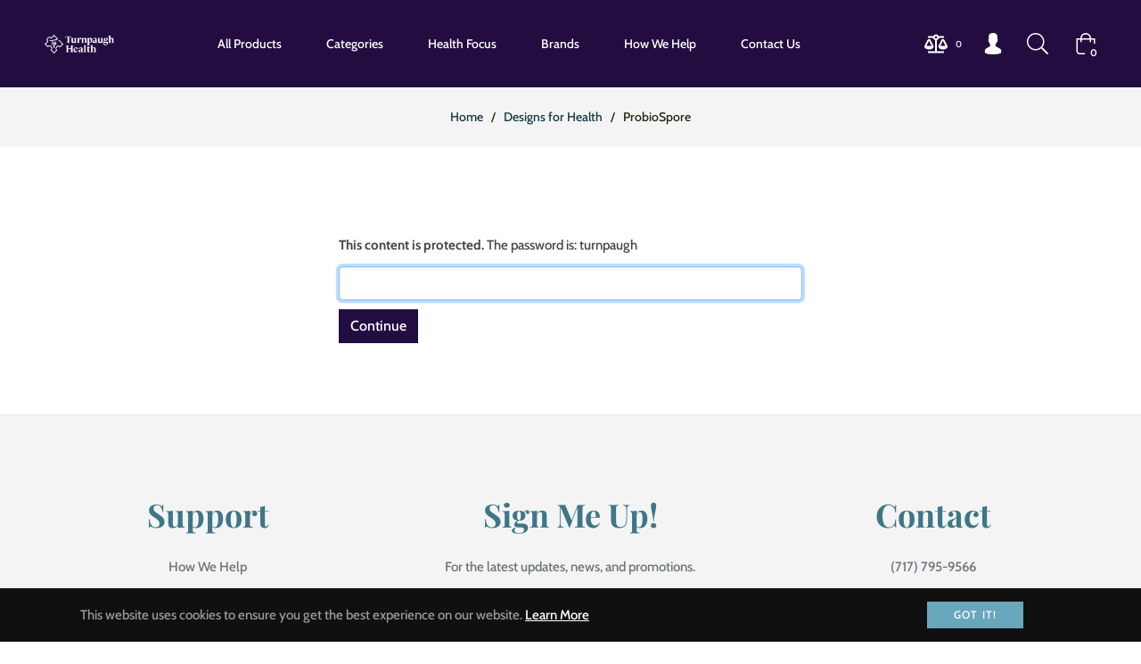

--- FILE ---
content_type: application/javascript; charset=utf-8
request_url: https://searchanise-ef84.kxcdn.com/preload_data.4V2z8F0M4k.js
body_size: 12324
content:
window.Searchanise.preloadedSuggestions=['the extinguisher','vitamin d3 with k2','omega 3 t','vitamin d','methyl b12','magnesium glycinate','biotic daily t','vitamin c','gi core','methyl complex','methyl b complete','defend pro','multi vitamin','nac n-acetyl-cysteine','vitamin d3','protein powder','magnesium citrate','clean sweep','omega 3t','pro biotic','smooth sailing','digestive enzyme','prime gut health','mag t','l glutathione','d fend','adrenal rest','licorice plus','enviro hist','ryr synergy','liposomal glutathione','turmero xl','nac plus','coq10 power','hemevite plus','tri fortify orange','d fend pro','spore daily t','pregnenolone 100 tablets','fish oil','ar guard','ashwagandha supplement','mega mucosa','spore biotic','cortisol t','gi foundations','d-fend pro','phyto multi','magnolia extract','omega fish oil','turmeric t','nitric balance','immune essentials','calcium d-glucarate','l lysine','turnpaugh nac','resvero xl','b complex','vitamin a','collagen t','mag glycinate','pure paleo','red yeast rice','eco thyro 125','sbi protect','nitric oxide','dimx plus','mega guard','dhea 25 mg','microbe balance','tumero liquid','methyl b complex','resveratrol plus','biocidin lsf pump','zinc glycinate','femguard and balance','omega longevity','vitamin b','l theanine','womens biotic','pancreatic enzymes','bone builder','brain boost','glycoberine active','detox plus vanilla','thyroid support','colon plus','tri fortify watermelon','designs for health','give it a rest','vitamin d3 10,000 iu','cortisol support','glp-1 probiotic','gi detox','mega sporebiotic','sacch b','pure encapsulation','mag citrate','detox binder','beyond balance','iron glycinate','pure quercetin','spm active','whole body collagen','equazen pro','vira x','immune support','ultra potent c','weight loss','vitamin e','fem guard','berberine hcl','libido stim','gluten flam','multi tasker','nac n-acetyl-l-cysteine','vitamin b12','liposomal cryptolepis quicksilver','eco thyro 37','collagen protein','neuro mag','apex energetics','methyl b','gut health','phyto bl 4x','progon bl 4x','dhea 5 mg','relax plus','chaste tree','ortho molecular','ppc pro powder','sbi protect capsules','cats claw','hepato health','probiophage df','crypto plus','saccharomyces boulardii','yeast complex','anti inflammatory','liver detox','enviro hist jr','gi synergy','biocidin dropper','copa calm','quicksilver scientific','fruits and greens','argentyn 23 silver','brain reset','pregnenolone t','gi core gluta shield chocolate','eco thyro','daily stress formula','l glutamine powder','phos chol ppc','vitamin k2','progesterone supplement','alpha lipoic acid','liver sauce','digestive enzymes','pure response multi','adrenal boost','ala 600 t','tru niagen pro 500','red yeast rice plus','blood pressure','defend pro d3','rhodiola 60t','tru niagen','histaquel mast cell support','kids probiotic','biotic daily','core biotic','mechanism wellness the extinguisher','sbi protect powder','milk thistle','spm supreme','circadian pm','vitamin b complex','relax max','daily t','glycoberine apex','testosterone support','gi motility','rhodiola extract','multi vitamins','pure response multi vitamin','ther-biotic synbiotic','mito boost','paramicrocidin 250 grapefruit seed extract','curcumin t','sleep supplements','concentrated ultra prostagen','adrenal support','saw palmetto','vit d','gi core gluta shield vanilla','mitochondrial support','th2 modulator','perilla extract','gi health complete','blood sugar support','beyond balance mc-bb-2','vit d with k2','neuro calm','probiotic plus','gi foundation','blt microbial balancer','energy multi-plex','mood stasis','equazen pro adhd support','ut support','th1 support','subtilis hu58','inositol powder','metagenics omegagenics epa-dha 720','gi core vanilla','bone health','cryptolepis phytocidal','dgl chewable','sam e','ashwagandha extract','5 mthf es','seleno iodide','sbi caps','metabolic daily','annatto e 300','estrogen support','biotin plus','mc bar 2','pregnenolone tablets','myco defend','active nutrients','ut resolve','lion\'s mane','metabolic aid','active b','urinary tract','cdg dim','ox bile','ortho digestzyme','epa dha','co q10','h2 absorb','lyme disease','women’s biotic','liquid d3 with k2','researched nutritionals','liver support','blisphora meta','eco adrenal 200','prenatal nutrition','quercetin for','kids multi','energy core','liposomal vitamin c','probio max','magnesium threonate','dim x','transfer factor multi immune','betaine hcl','lemon balm','licorice root','lysine extra','colloidal silver','cardio nad','female hormone balance','cryptolepis molecular','dg rescue','eco thyroid','zinc drink','cardio vh','rejuvenate healthgevity','mito spark','cenitol metagenics','b vitamins','pectasol c','glucose support','natural progesterone','hist complete','schisandra extract','serenity dhh-b','protect plus','prime time','methyl folate','red rice yeast','blood sugar','mechanism wellness','daily prebiotic','lvr formula','phytomulti with iron','lions mane','grapefruit seed extract','fruits and greens plus','black cohosh','algaecal plus','vit c','ultra binder','allergy supplement','vitamin d3 5000','daily dim','women\'s biotic','berberine balance','virax jr','l l-lysine','creatine monohydrate powder','l glutamine','calcium magnesium','bitter x','black cumin seed','royal flush','gluco balance','glutashield vanilla','bone broth','tumero se','peak mind','pomegranate plus','probiomed women','iron supplement','calm liquid','cortisol balance','toxin pul','histagest dao','hormone balance','adrenal health','tri fortify','trace minerals','dopa boost','progesterone creme','turmero xl active','5-mthf es','oil of oregano','vit d3 with k2','methylene blue','mag t 240ct','boluoke lumbrokinase','weight management','metakids probiotic','tumeric t','calcium citrate','probiomax complete df','pure encapsulations','vitamin k','cognitive memory support','liquid d','turmero se','trizomal glutathione','beyond balance mc-bar-1','bone broth protein powder','brain health','high blood pressure','g digestive','biotic daily complete','black seed oil','curcumin turnpaugh','hu58 probiotic','selenium iodide','biocidin advanced','pea protein','standard process','sunbutyrate liquid','the multi tasker','cats claw elite','candida support','serenity pm','to electrolytes','japanese knotweed','immune defense pack','biocidin advanced dropper','sbi powder','b activ','cholesterol metabolism','vitamin b6','ultra potent c chewable','digestive digestive enzyme','fight parasites','nac healthgev','b supreme','omegagenics epa-dha 1000','hemevite plus apex energetics','carnitine plus','gi core chocolate','bone builder with magnesium','leaky gut','heavy metal detox','women\'s health','5 mthf 60c','caprylic acid','vit b complex','akkermansia muciniphila','inositol complete','dim x plus','fruits and vegetables','for health','hist reset','vit d3','resvero xl active','nu adapt','l-glutamine powder','coq10 active','amino acid','vanilla pure paleo','ceriva meta','zinc chelate','tri-fortify orange','pureresponse multivitamin','nitric oxide berkeley life','defend d3','gabatone active','folic acid','fola rx','licorice complex','no sick days','ultra flora','d3 k2','beyond balance imn-v','repairvite gt','supplements for high cholesterol','meta kids probiotic','nad gold','zinc ortho','probiomed kids','seleno t','tri salts','liposomal glutathione quicksilver','restful sleep','hista aid','eye health','co q 10','probiotic 100 billion','prostate health','beta glucan','health gevity','taurine capsules','glucosamine sulfate','mag glycinate 320ct','anxia ease','methyl b 12','hair loss','lda trace mineral complex','monolaurin support','low dose','artemisinin sod','hi core','b12 with folate','bpc 157 pro 250 slow release','ar guard 120','zenbiome dual','magnesium taurate','magnesium powder','bpc-157 aids','dgl synergy','heart health','lemon balm glycerin','myc p','argentyn silver spray','mental focus','neuro pro','quercetin formulated','eco adrenal','biotic t','glycine powder','pure response','trubifido pro','liqua d','quench orange','d mannose','lithium 20mg','lipitrol ox','potassium citrate','innate immune support','aloha bars','tru adapt','amino acids','zinc carnosine','vessel forte','same e','poly-prebiotic powder','children multi vitamins','quick silver','gaba support','activated charcoal','magnolia bark','nac protocol for life','holy basil','cbd oil','cortisol support licorice','prodrome neuro','g3m lime powder','magnesium malate','bart core','thyroid glandular','joint support','hist dao','aller aid','hyaluronic acid','spm resolve','protocol for life','cat\'s claw','ampk charge','muscle pain','bone support es','ala plus','ppc pro','womens probiotic','pain relief','stress management','onco plus es','mag glycinate powder','magnesium l-threonate','d-fend pro defend pro','toxin pill','bone builder extra strength','organic pea protein','mast cell','vitamin chewable','mct oil','modified citrus pectin','vitamin d3 k2','green tea','digestzyme vt','prime gut','lda trace minerals','spore biotic ortho spore complete','acid reflux','inflammation support','pure paleo chocolate','chinese skullcap','gi core gluta shield','b vitamin','daily prenatal','pure maca','tru niagen pro','black seed','berberine and ala','five htp','enviro hist 120','optimal neurotransmitter','vit b','optimal fiber','drink mix','omega fish 3t','kyolic cardiovascular','citrus bergamot','fulvic acid','childrens chewable','kids multivitamin','omega 3t 120','klaire labs','just ingredients','nad plus','probiotic daily t','red yeast rice synergy','riboflavin vitamin b2','joint pain','spore daily','crypto co max','gi health','daily stress','l m n t','panax ginseng','extinguisher quercetin','go core','lithium 5 mg','daily nutrients','professional progesterone','liquid vitamin a','st john\'s wort','ut intensive chewables','coq10 pqq','potassium magnesium','melatonin quickly','slippery elm','broccoli protect','b complete','fend pro','gi foundations metagenics','metagenics epa dha 720','menopausal symptoms','active b12 liquid','mega spore','researched cytoquel','iv therapies','aloe vera','ut defense','vita prime','collagen peptides','healthy cholesterol','tongkat ali','bitter sweet','calm pm','adaptocrine xl','s boulardii','tumero xl','inositol balance','vaso flex','detox plus','metagenics phytomulti','research nutritionals','glycoberine mg','omega 3 t 120 ct','d hist','body collagen','soil-based probiotics','oral probiotics','thyro boost','estradiol plus','phosphaline complete','to electrolyte','bio disrupt','kidney support','calcium d','biofilm disruption','everyday essentials','meth blue','reishi mushroom','gaba calm','turnpaugh health','gymnema standard process','argentyn silver','l carnitine','nac l-cysteine','algae cal','red yeast','broccoli seed extract','strontium boost','boluoke lumbrokinas','cramp bark','the multi','omega t','longevity muscle support','spore t','quicksilver glutathione','gi gut health','virax includes','phos chol','l-theanine for life','supplement amino acids','mag threonate','mast ease','valerian root','progon bl','lithium orotate','coriolus extract','relax pro','ua balance','medicinal mushrooms','dha from','quench raspberry','tox ease','saffron extract','sbi capsules','fem balance','allergy research','s-acetyl glutathione','metakids multi chew','vital nutrients','life extension','pro glycocalyx','daily vitamin','microbiome labs','ortho molecular methyl b12','ox bile 500 mg','olive leaf','uric acid-lowering','glucose control','mag citrate t','turmeric turnpaugh','at guard','blt microbial','estrogen testosterone','multi biome','prime strength','glycemacore vanilla','bergamot extract','probiomed infant','defend health','digestive bitters','xymogen xymogen','liposomal cryptolepis','provide testosterone','fish oils','oregano oil','beyond balance mc-bb-1','thyroid gland','electrolyte powder','anxiety ease','vitamin d k2','evening primrose oil','histamine block','annatto e','fat metabolism','vitamin d3 & k2','insulin resistance','dhea mg','vitamin c powder','pure encapsulation multi vitamin','hawthorn extract','tumero l','active b12','nutra gems','methyl complete','equazen pro softgel','liver cleanse','tart cherry','kids multivitamin/mineral','pea relief','biotic t daily','meta fiber','macuguard life','progon bezwecken','mitochondrial renewal','black walnut','support adhd','dna health','mood support','phytocidal microbe balance','pendulum akkermansia','eco thyroid 125','gi core van','glutashield chocolate','kids vitamins','bone broth protein','beet powder','bifidobacterium longum','berberine gt','elim-a cand','ultra binder capsules','kto electro','life extension rhodiola','gaba l theanine','immuno restore','creatine creatine','active nutrients multi','designs for health pure paleo vanilla','beyond balance mc-bar-2','red yeast rice with','vit b 12','constipation support','b active','urolithin a','probiotic kids','ginkgo biloba','tumeric turmeric','for hair','purepaleo protein powder','l-lysine vitamin','n-acetyl cysteine','black elderberry','resveratin plus','peptide complex','mold detox','wild yam','d3 10000 k','femguard balance','motil pro','pure paleo vanilla','children probiotic','melatonin 10 mg','myo-inositol recommended','paleo protein','high quality l-arginine','resveratrol extra','plus one','kid probiotic','allergy support','atp fuel','perilla seed','l theanine protocol for life','cranberry extract','glycemic support','chronic lyme','mechanism wellness the','throat spray','protein bars','gi support','for health mushroom','omega v','anti parasitic','olive leaf extract','lactobacillus reuteri','immune health','saccharomycin df','magnolia capsules','sleep quality','nt factor energy','bio-identical progesterone','glucosamine chondroitin','probio med','prebiotic powder','researched nutritional','bone support','activ nutrients','dg protect','nu leaf','ultra binding capsules','thymosin beta-4-frag 500','gall bladder support','gluten digest','comprehensive multivitamin','fortify watermelon','gastrointestinal health','gi microb-x','cod liver oil','tumero turmero','artichoke extract','ortho molecular products','vitamin d3 and k2','covid-19 therapy','curcumin pure','creatine monohydrate','pregnenolone ortho','prodrome glia','quench grape','multi cannabinoid','basic prenatal','onco plus','k to','gallbladder function','kids pro','mct colada','core restore','vitamin b 12','ultra flora integrity','purified colostrum','mag powder','kinetic keto','vitamin c chewable','liquid d3','epa dha 2400','lactobacillus rhamnosus','bile salts','herbal bitters','5 mthf plus','nutrients pancreatic enzymes','weight loss support supplement','transfer factor','hist aid','liposomal c','gi health complete xymogen','uva ursi','vessel care','hot flashes','ultra potent c 1000','neuro pro plus','fat burning','vit e','brain inflammation','pantothenic acid','mc bb-2','ultra c','cholesterol health','myo inositol','dentalcidinls oral rinse','vit a','hair supplement','zinc picolinate','adrenal calm','poly prebiotic powder','phytomulti capsules','estrogen and','aged black garlic','estradiol quicksilver','ultra prostagen','vitaprime tab120','lean creatine','ultra detoxification','stinging nettle','mc bb 2','activnutrients without copper','progesterone cream','women probiotic','protocol for life balance','for metabolism','sulforaphane glucosinolate','alpha-lipoic acid','d3 k','kidney care','pqq supports','womens multi vitamin','mc bar 1','dgl powder','nitric balance by apex peppermint ×','for skin','botanicalm pm','oral health','peptides weight loss','tri mag powder','butyric acid','5-mthf plus 12','d3 with k2','liquid vitamin d','pectasol-c modified citrus','life extensions','marshmallow root','pre biotics','bpc-157 250mcg','pharma gaba','biocidin lsf','bpc 157 slow release','energy multi','can oil','magnesium butter','colloidal silver spray','metagenics bone builder','magnesium glycinate capsules','gi binder','erectile function','glutathione liposomal','ribose cardio','anti aging','ala max','biotin t','viviscal pro','bpc pea 500','hg protect','just ingredients protein','saw palmetto complex','ryr plus','magnolia bark extract','myco pul','probiophage df™','seeking health histamine','probiomax complete','selenium chelated','turkey tail','arthroben green apple','omega liquid','oncoplex es','calcium hydroxyapatite','glutamine powder','cat’s claw','nerve pain','tru niagen pro cellular energy repair','biotics research','infant probiotic','bdnf essential','bpc kpv pea','bpc 157 pro','cenitol meta','nac healthgevity','gi probiotics','ultra binder powder','mc bab 1','mc bar','sodium bicarbonate','children\'s magnesium','argentyn 23 spray','probio spore','optimag neuro','b12 adenosylcobalamin','fruit and greens','adrenacalm calming','whey protein','beet root','gut repair','d ribose','iv therapy','appetite control','l-glutathione formulation','s acetyl glutathione','sach b','release niacin','toxin pull','glucose balance','hi detox','protein powder shakes','telomere prime','vitamin d 10,000','healthy libido','orthomeg 820 dpa','10,000 iu vitamin d3 with k2','viracid includes','low libido','phoschol ppc','whole body','mc bb 1','orange quench','magnesium orotate','teasel root','lymphatic system','daily biotic','coq10 nutragems','reacted magnesium','10,000 d3 k','turmeric turiva','vitamin d gummy','trace mineral','saw palmetto 320','bone support with magnesium','l-carnitine supports','mens daily','opti mag','alpha lipoic','vitamin c 1000','joint health','folinate acid','nervous system','tart cherry extract','phos col','gluten flamm','turmero xl inflammation','kidney health','prenatal essentials','women’s probiotic','cryptolepis by th','nigella sativa','ortho biotic','berkeley life','during menopause','lower cortisol','blood flow','myo-inositol plus','paleo protein complete','daily multivitamin','multi prime vitamin','i not','arterial support','psyllium fiber','mastic gum','hemo vit','cholestepure plus','soothe and relaxx','sleep and mood','turmeric product','omegagenics epa-dha','probiotic spore daily t','tumeric turmero','annatto mg 150','epa dha 720','omega genics','mthf es','womens health','sweet wormwood','body alkalizer','probiotic t','dental flora','daily nutrients iron','alkaline complex','essential oils','spore probiotic','arginine complete','sinus relief','quercetin form','water drops','annatto gg','bdnf formation','eyesight supports','phyto multi with iron','grape seed extract','body bio','milk thistle dandelion','fiber powder','gi map','turnpaugh multivitamin','liqua a','b active b','liver oil','digest enzyme','omega 3 fish','bpc+pea 500','everyday multi','phyto multi 60 caps','neuropro plus','st johns wort','weight lean','methylated b complex','adaptogenic herbs','supplements for','vitamin d3 with k2 10,000','bio c','vital zymes','macuguard ocular','thyroid natural glandular','anxiety and fatigue','vit b6','poly prebiotic','prostate plus','cordyceps extract','female hormone','boron glycinate','co q','vital nutrients enzymes','silver toothpaste','cb clinical','pro t','do rescue','colostrum supplements','magnesium l the','high dose vitamin c','tri mag','crypto co-max','best rest','design for health','vitamin d 10,000 with k2','gall bladder','vascular health','including 5-htp','store hours','vitamin b2','super greens','excellent e','adrenal boost truadapt','ashwagandha extracts','gi corr','pure multi-vitamin','beta glucans','mens health','mito core','glycine support','urinary bladder','l tyrosine','coconut oil','sleep support','reservation plus','vit c chewable','immune v','adhd clinical','ecological formulas','mens multi','beef protein','biopure protein','h pylori','brain fog','dietary supplement','sacc boulardii','muscle builder','corebiotic sensitive','b12 and folate','full spectrum','omega-3 fatty','sugar cravings','psyllium husk powder','calcium d glucarate','fish oil gummy','glp-1 production','mushroom vitamins','pro bio med women','kpv peptides','bone builder with','beyond balance imn-v-iii','vit d liquid','balance mc-bab-2','cod liver','active nutrients kids vitamin','control blood sugar','mag cit','niacin ortho molecular','lipo integrity','bpc pea','protect d3','gi repair nutrients','herb bulk','b methyl complex','ascorbic acid','defend dna health','adrena calm','metagenics d3 10000 k2','metagenics ultra','edta with','optimag magnesium','vita c','gi powder','multi kids','beet root powder','green tea extract','apex energetics glycoberine','pure pea','sunflower lecithin','magnesium cream','a bar','vitamin d 3','liquid b12','drink powder','thyroid eco','two healthgevity','epa dha 1000','liquid zinc','bacillus coagulans','liquid d3 k2','homocysteine balance','hg prime gut health','c complex 1000','healthy prostate','b5 b6','bovine immunoglobulin','nerve support','cat\'s claw v max','calcium gluconate','rhodiola rosea','pregnancy probiotic','pregnancy support','sacch b biotic','bi est','mitospark formulated','pure response multivitamin','vaginal health','quicksilver estradiol','calcium vitamin d magnesium','detox vanilla','liver detoxification','healthy bowel motility','black cumin seed oil','methyl balance','prebiotic probiotic','chromium picolinate','face cream','with dhh-b','aloe vera extract','colon health','paleo powder','thyroid boost','heavy metals','lung support','infiniwell ashwagandha','vitamin d with k','multivitamin with iron','endura lemonade','daily vitamins','ad pro','dgl chew','vanilla shake','cardio plus','lipoic acid','histamine support','pure nutrients gummy','apex energetics hemevite plus','vitamin a iu','multi vitamin kid','kpv pea','vitamins d','third party tested','ampk activation','sleep stress','vaginal dryness','prime time aging','chewable probiotic','ther biotic','multi-tasker formulation','multi nutrients','lactobacillus gasseri','immune essential','hyper oxy','mag citrate p for l','protein powders','migranol supplement','liquid oil','bio c 1;1','cat\'s claw elite','sinus passageways','immune defense','turmeric turmero','oregano capsules','phytotein vanilla','niacin nad','ketobrain energy','chaste berry','vit k2','eco thy','phytocidal provides','zinc gummy','nitric oxide support','prenatal vitamins','b complex vitamins','sinus nasal','ultra potent-c','protein shake','ala max xymogen','g i detox','spore t daily','the one','active b klair','pure paleo protein vanilla','metabolic ignite','women biotic','oil of','liquid iron','meta kids','xymogen mag t','on guard','ox bile 500','tri-fortify watermelon','baikal skullcap','uric acid','fatty liver support','balance mc-bab-1','boom boom stick','vit k','phyto bl','pure magnesium glycinate','l reuteri','urinary support','d3 10,000 k','calm powder','boswell is extract','cleanse supplement','gi prime','high potency vitamin c','quercetin 500 metagenics','anti fungal','pro with','plant sterols','than nattokinase','activnutrients chewable','3,6 beta glucan','turmeric xl','women\'s daily vitamin','glucose support formula','cbd drops','mito pqq','magnesium bisglycinate','copper capsules','one l','blood pressure-lowering','opti mag neuro','ultra meal daily','d k','vitamin e tablets','collagen powder','iodine supplement','immune boost','mucuna pruriens','collagen t powder','healthgevity protect','probiotic powder','million many','lipo gen','turkey tail mushroom','detox shake','wound healing','vitamin c-1000','xcellent c','renal health','cordyceps cs-4','and garlic oil','omega t 3','vitam d','adhd support','red rice','d3 complete','l dopa','hydrogen peroxide','probiotics for','sleep magnesium','probio med infant','no days','coq10 supermax','immune restore','probiomed probiotic','grape seed','and balance','greens powder','acetyl l-carnitine','broccoli seed','equazen support','spore based','protocol nac','balance imn-v','researched nutritionals crypto plus','eye support','muscle on','adrena stim','molybdenum amino','beyond balance pro-myco','pro prenatal','evening primrose','features d-mannose','curcumin curcumin','d-fend all-trans k2','thi support','mitochondrial function','vitamin d 3 and k2','daily probiotic','hemp oil','liquid calm','lower blood pressure','women vitamin','apex turmero','l dopamine','magnesium complex','candida arco','gastric acid','hepato core','kto electrolyte','vitamin d3 5,000','magnesium oxide','it support','zinc and magnesium','black cumin','active b complex','repair vite gt','all clear','reishi mushroom complex','vitamin d liquid','cal ap bone builder with magnesium meta','phytob-l 4x','pure lvr','slippery elm bark','from magnesium citrate','paleo chocolate','vit d 10,000','vitamin d with k2','kids magnesium','lactobacillus acidophilus','gi micro x','activ b','l-theanine can cross the blood-brain','resvero active','lime powder','biosom spray','microbial support','immune v ii','tribulus formula','lvr support','tb4-frag max','complex b','nutridyn fruits','biotin daily','5-htp 5-hydroxytryptophan','nitric balance by apex','protocol vitamin a','children immune','d a k e','seeking health','everyday essentials iron','pro powder','combats leaky gut','calcium lactate','serenity includes','glutathione plus','willow bark','core vanilla','pumpkin seed','vitamin e supplementation','bladder ease','methylated vitamin','probio women','maca root','products similar to','hmo probiotic','vitamin d and k2','chewable multivitamin','anxiety work','gut brain health','multi prime','immune support children','ferrous sulfate','black currant','gi vanilla','iron liquid','gymnema sylvestre','vitamin b12 liquid','buffered vitamin c','dha from algae','methy b','low tox','phosphate choline','innate immune','protein shakes','promotes fertility','pro bio max','probiotic for','dha epa','white willow bark','bpc-157 500mcg rapid','ther-biotic childrens chewable','dynamic hydrate','l serine','gi calm','c liquid','licorice extract','multivitamin for kids','chaste tree extract','magcitrate powder','ppc powder','metagenics ultra flora','vit d k2','curcumin mg','zeolite clinoptilolite','ultra d','fungal overgrowth','sperm test','dim pro','cr pro muscle','bromelain bromelain','vegan protein','argincor powder','sbi powder large','mullein and garlic oil','purified shilajit','nac n-acetylcysteine','chewable vitamins c','probiotics billion','viral exposures','vitamin c ascorbic','supplement for','dim plus','red beet','supplement case','gi repair','gi l-glutamine','nmn provides','pancreatic enzyme','occasional constipation','pro omega','b12 folate','pure multivitamin','detox binders','chronic lyme disease','hair growth','oregano leaf','xcellent a','cell core','lithium mg','integrity peptides','immunoglobulin intestinal support','antioxidant formula','to cholestepure','mct be 250%','hormone protect','vit c powder','tri fortify liposomal glutathione','white willow','zinc glycinate 20 mg','turmeric the','red light','stomach discomfort','formula one','elim a cand','weight control','potassium iodide','d3 with k','tick mitt','bio botanical','hot flash','folate metabolism','microbiome hu58','vitamin d3 & k2 5,000 iu','full-spectrum hemp','bio pure protein','essential amino acid','complex p','college bundle','pregnenolone 25mg','back pain','adaptogen blend','herbal antimicrobial','all products','phospholipid complex','need oil','ut intensive','muscle weakness','pro women','reduce ibs','potent c','omega fish','beyond balance parazomin','astragalus root','gi c','herbal supplement','chronic pain','pure enc','children’s probiotic','kids multi vitamin','beyond balance mc bar 2','topical cream','gi syn','protein bar','vita d','pms supplement','male health','vitamin e synergy','probiotic for kids','andrographis extracts','mthf plus b12','vitamin kids','plant protein','liver health','stress powder','vitamin d 5000 iu','cal magnesium','vit d drops','senolytic helps','magnesium citrate t','vaginal probiotic','log out','sleep aid','grapefruit extract','childrens immune','gluta shield','liquid vitamin d 3','omega 3 t fish oil','c m support','lactobacillus plantarum','pure pea protein','vit d3 10,000 iu k','turnpaugh vitamin d3 50,000','vitamins kids','sexual natural','vitamin d 50,000','bowel movement','polyphenol nutrients','protecting enzymes','alpha-ketoglutaric acid','beyond balance bar 2','black seed extract','dandelion root','magnesium potassium aspartate','enviro hist or','vitamins with iron','sodium chloride','bone broth powder','citrus bergamia','for libido','type ii collagen','probiomax df','silver spray','oxidative stress','hawthorn berry','hair skin and','perimine 60t','pine bark','vitamin e oil','formerly cortisolv','kids vitamin d','daily multi-vitamin','iv hydration','black cumin seed forte','nicotinamide mononucleotide','kids vitamin','respiratory health','lyme treatment','mg glycinate','detox powder','zinc elderberry','digestion g','royal flush formulation','hormonal balance','turnpaugh digestive digestive enzyme','vitamin d 10,000+k','alpha ketoglutarate','pyrroloquinoline quinone','ampk charge 300 ml','klaire labs probiotic','d inositol','metagenics probiotic','multivitamin kids','hormone support','pure protein','skin and','s acetate glutathione','hi core van','vitamin zinc','vanilla detox','excellent c','spm supreme™','multi vitamin with iron','balance mc-bar-1','boswellia for','red root','multiple vitamin','chlorella cracked','mold binder','intestinal tract','ulceration colitis','testo plus','ryr fermentation','men\'s health','ortho omega','turnpaugh health support','sci protect','pure bone','nerve building','c cal mag','sacc b','bacillus subtilis','neuron pregnenolone','blood support','fe iron','prime strength creatine','l tryptophan','melatonin 5 mg','womens biotics','metagenics zinc','mechanism the extinguisher','fatty acid','bone heal','nitric one','horny goat','b complex 50','vegan protein powder','vital proteins collagen peptides','coq10 ubiquinone','vitamin b-12','gamma-aminobutyric acid','antioxidant supplementation','omega for kids','methyl blue','resveratrol xl','keto diet','give it a test','mag l-threonate','liposomal dhea','serenity dhh','pro biotics','am supreme','boost metabolism','inner calm','sleep drops','nutritional yeast','apricot seed','prodromeglia oil','nutridyn magnesium','healthy serotonin','iodine synergistically','strawberry kiwi','metagenics d3','enzyme protein','hand and','adrenal complex','streptococcus thermophilus','women\'s probiotic','daily nutrients without iron','vit d3 k2','edta with acid','th2 modulate','ortho spore complete','beyond balance mc-bab-2','optimal magnesium','l methyltetrahydrofolic','during cancer','valerian root extract','charcoal activated','researched nutritionals blt','d3 & k2','advanced b','active nutrients without','pro max','fem rebalance','gi detoxification','quicksilver progesterone','methylated b','mega guard microbiome','p 5 p','vitamin d3 with','omega 3 the','quercetin pure','cranberry d','g i foundation','liver protect','rapid fire','calm oil','mic p','cordyceps sinensis','immune complex','the extensions','cold and','prodromeneuro performance','cbd shake','grapefruit seed','coenzyme q10','mental health','a r guard','liquid vitamin c','metal complex','health complete','healthy teeth','fruits & greens','zinc sulfate','mag citr','prenatal vitamin','immune active','hours supplement store','gi microbes','s acetyl','pure brain reset','t daily','zinc capsules','vitamin d 1000','zinc chewable','extracts black elderberry','olive oil','bpc-157 pro 250 rapid release','polyphenols pomegranate','vitex chaste','glutathione apex energetics','vitamin c gummy','renewal process','pure magnesium','g powder','adrenastim cream','zinc liquid','activ nutrients chewable','daily nutrient','bioactive all-trans k2vital','vitamin d3 k','scutellaria baicalensis','apex energetics liqua d','opti mag 125','acid control','lion mane','glia plasmalogen','bacopa monnieri extract','mc bab','probiotic kids chewable','comprehensive multivitamin/mineral','vitafiber leave','complex b vitamin with b6','cardiovascular help','liquid vitamin b12','niacin ortho','l glutathione powder','women\'s daily','chocolate superfood','kapikacchu powder','ultra potent','bone density','reacted zinc','pectasol-c modified','vitamin a vitamin c zinc','magnesium glycinate chelate','elderberry extract','detox vanilla plus','hair skin','releases melatonin quickly','sn-1 monolaurin','liquid b','pepti strong','a dietary supplement','nutrí gems','vitamin d+k','dental health','turnpaugh methyl b complete','cdg estrodim','intestinal metals binder','vitamin d defend','cholesterol balance','high blood','stomach acidity','red therapy','dairy digestion','hcl with','it resolve','xymogen zinc','multi with iron','gi chocolate','gi glutashield','d3 nutridyn','cdp choline','women’s multi vitamin','dao enzyme','neuro preg','fem guard and balance','reduced glutathione','vitamin d and k','magnesium glycinate malate','white mushroom','sulfur-containing amino acid','mushroom products','mitochondria support','biotic daily turnpaugh','smooth sailing lithium','miti boost','l rhamnosus gg','best sellers','gaba l-theanine','bit a','mechanism health','sulfur for','cardio health','cats claw v max','for thyroid','omega epa/dha','med women','vitamin c tablet','mood enhance','double serenity','chlorella powder','sun for high','support kidney','ortho molecular d3','go foundation','vital enzymes','huperzine a','teenage girls','bacteria combination','mag gly','tooth probiotic','colloidal spray','for lungs','vitamin c ecological','lda lda','hist jr','peptide strong','inflammacore vanilla','gut powder','phyto ultracomfort','vitamin d with vitamin a ac','ox bile 500mg','vitamin d 5000','anti oxidative','beyond balanc','blood vessel health','whey protein powder','vitamin d drops','l-tryptophan for','biofilm defense','nrf2 detox','zinc caps','meal supplement','xcellent e','chondroitin sulfate','bifidobacterium infantis','balance mc-bar-2','detox c','organic purepea','tri immune','green lipid','vitamin d3 50,000','gotu kola','mct be','vitamin c buffered','k d','chewable b12','viracid blister','capric acid','anti inflammatory support','pomegranate extract','coenzyme q10 supplements','gi micro','imn b','primrose oil','cal af','women\'s vitamin','vita prime tablets','red blood','meg glycinate','vitamin with iron','omega t mg','calcium d gluconate','phytomulti tablets','apex energetics b12','b vitamin with b6','breast health','opti msm','contribute formulated','support shake','activnutrients copper','deep blue','aloe vera liquid','supplement mag citrate','adrenal cream','nitric balance k68','glutathione complex','women multi','metagenics multi vitamin','c liposomal','high cholesterol','gut support','clean swee','water filter','metagenics coq10','turnpaugh health gi','essential oil','symbiotic probiotic','probio kid','aminobutyric acid','magnesium gly','neuro o2','pure one','probiotic women','licorice us','thyroid eco 37','multi vitamin kids','designs for health mag','womens balance','beyond balance mc bab 2','paleo protein vanilla','beef liver','l-lysine extra','vitamin a c and e','bpc 157 pro slow release','magnesium taurine','need plus','dgl ch','kids daily health chewable','dopaboost dsh','apex energetic','acid reduce','antimicrobial support','g i core','cranstat extra','magnesium citrate powder','silver cream','but health','kids mul','by apex energetics','immuplex blends','metagenics at','multi vita','tri fortify or','iron glycinate ortho','female reproductive','dha liquid','mineral bound','the ext','flora boost','cortisol l','t cells','bile salt','l rhamnosus','broc complex','diamine oxidase','cleansing recommended','chewable dgl','adrenal reset','turmero active','skin care','nrf2 activation','vitam c','dhea 5mg','methylated b12','gi complete','eye mask','manganese bisglycinate','buffered c','vitamin d3 5000 k2','jhs natural products','natural menopausal','omega dha','brain child','lda trace','black garlic','estradiol replenishing','gi inner','progesterone topical','digestive tract','apple pectin','turnpaugh health nac','pyridoxine hcl','l theanin','vitamin d3 iu','magnesium chelate','b vitamin niacin','micro balance','plasmalogen oil','magnesium malic','bio pure protein powder','estrogen oil','powder c','an e 150','atp fuel®','inflavonoid intensive','liquid a','microbe balance phytocidal','phyto b','bromelain l-glutathione','cancer therapy','core support','methylcobalamin mcg','ultra c chewable','binding agent','red plus','vitamin b1','gi foundations intestinal','daily spore','complex phytosynergist','mineral silica','lung health','homeopathic products','probiotic 100 million','gut heal','probiotic womens','curc t','antibacterial are','long covid','total collagen','pure b','nerve function','molybdenum 500 mcg','iodine formula','resveratrol extract','lipase bromelain','acetyl cysteine','betaine hydrochloride','memory plus','liquid for','immune rest','omegagenics fish','immune response','vitamin b-2','l citrulline','nordic naturals','lactobacillus rhamnosus gg','pump quicksilver','flax seed','l methyl','calcium magnesium zinc','vitamin d 2000','b12 b6','sleep liposomal'];